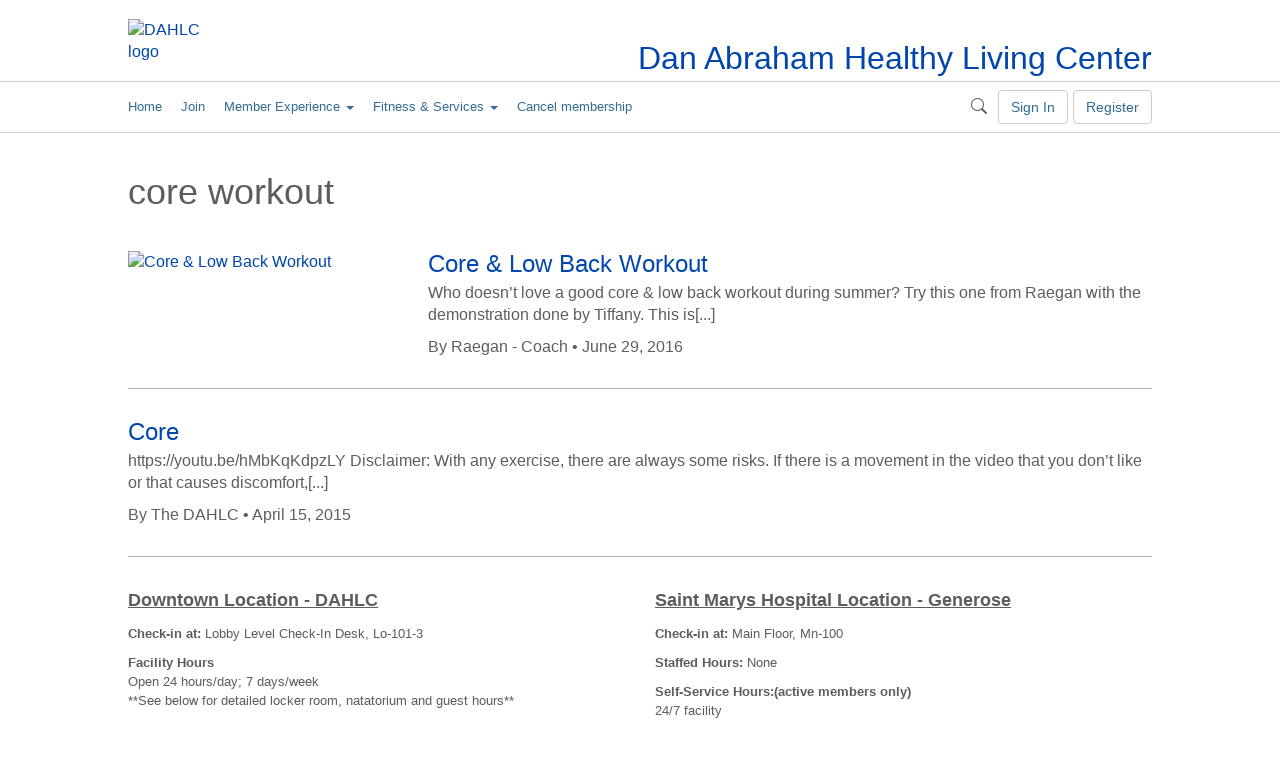

--- FILE ---
content_type: text/html; charset=UTF-8
request_url: https://dahlc.mayoclinic.org/tag/core-workout/
body_size: 11186
content:
<!DOCTYPE html>
    <html lang="en-US">
    <!-- This is the velocity theme -->
    <head>
        <!-- Meta -->
        <meta charset="UTF-8">
        <meta name="viewport" content="width=device-width, initial-scale=1">
        <link rel="profile" href="http://gmpg.org/xfn/11">
        <meta http-equiv="X-UA-Compatible" content="IE-10" />
        <title>core workout | DAHLC</title>

        <!-- add wordpress hook -->
                <script type="text/javascript">
            chAnalyticsSendPageView = function(url) {return true;}
            chAnalyticsSendEvent = function(eventAction, data) {return true;}
            var chHistory = {elements: {}, data: {}};
            var chSiteUrl = "https://dahlc.mayoclinic.org/";
            var chCurrentPageUrl = "https://dahlc.mayoclinic.org/tag/core-workout/";
            var chIsSubdirectorySite = false;
            var chSiteRoot = "/";
        </script>
        <meta name='robots' content='max-image-preview:large' />
<link rel='dns-prefetch' href='//cdn.prod-carehubs.net' />
<link rel="alternate" type="application/rss+xml" title="DAHLC &raquo; core workout Tag Feed" href="https://dahlc.mayoclinic.org/tag/core-workout/feed/" />
<style id='wp-img-auto-sizes-contain-inline-css' type='text/css'>
img:is([sizes=auto i],[sizes^="auto," i]){contain-intrinsic-size:3000px 1500px}
/*# sourceURL=wp-img-auto-sizes-contain-inline-css */
</style>
<link rel='stylesheet' id='carehubs-app-mayo-general-css' href='https://dahlc.mayoclinic.org/wp-content/plugins/carehubs-app-custom-mayogeneral/Public/css/app-mayogeneral.css?ver=1.0.11' type='text/css' media='all' />
<link rel='stylesheet' id='carehubs-app-integrations-css' href='https://dahlc.mayoclinic.org/wp-content/plugins/carehubs-app-integrations/Public/css/app-integrations.css?ver=4.2.167' type='text/css' media='all' />
<link rel='stylesheet' id='carehubs-core-css' href='https://dahlc.mayoclinic.org/wp-content/plugins/carehubs-core/Public/css/app-core.css?ver=4.2.167' type='text/css' media='all' />
<link rel='stylesheet' id='wp-block-library-css' href='https://dahlc.mayoclinic.org/wp-includes/css/dist/block-library/style.min.css?ver=6.9' type='text/css' media='all' />
<style id='wp-block-library-theme-inline-css' type='text/css'>
.wp-block-audio :where(figcaption){color:#555;font-size:13px;text-align:center}.is-dark-theme .wp-block-audio :where(figcaption){color:#ffffffa6}.wp-block-audio{margin:0 0 1em}.wp-block-code{border:1px solid #ccc;border-radius:4px;font-family:Menlo,Consolas,monaco,monospace;padding:.8em 1em}.wp-block-embed :where(figcaption){color:#555;font-size:13px;text-align:center}.is-dark-theme .wp-block-embed :where(figcaption){color:#ffffffa6}.wp-block-embed{margin:0 0 1em}.blocks-gallery-caption{color:#555;font-size:13px;text-align:center}.is-dark-theme .blocks-gallery-caption{color:#ffffffa6}:root :where(.wp-block-image figcaption){color:#555;font-size:13px;text-align:center}.is-dark-theme :root :where(.wp-block-image figcaption){color:#ffffffa6}.wp-block-image{margin:0 0 1em}.wp-block-pullquote{border-bottom:4px solid;border-top:4px solid;color:currentColor;margin-bottom:1.75em}.wp-block-pullquote :where(cite),.wp-block-pullquote :where(footer),.wp-block-pullquote__citation{color:currentColor;font-size:.8125em;font-style:normal;text-transform:uppercase}.wp-block-quote{border-left:.25em solid;margin:0 0 1.75em;padding-left:1em}.wp-block-quote cite,.wp-block-quote footer{color:currentColor;font-size:.8125em;font-style:normal;position:relative}.wp-block-quote:where(.has-text-align-right){border-left:none;border-right:.25em solid;padding-left:0;padding-right:1em}.wp-block-quote:where(.has-text-align-center){border:none;padding-left:0}.wp-block-quote.is-large,.wp-block-quote.is-style-large,.wp-block-quote:where(.is-style-plain){border:none}.wp-block-search .wp-block-search__label{font-weight:700}.wp-block-search__button{border:1px solid #ccc;padding:.375em .625em}:where(.wp-block-group.has-background){padding:1.25em 2.375em}.wp-block-separator.has-css-opacity{opacity:.4}.wp-block-separator{border:none;border-bottom:2px solid;margin-left:auto;margin-right:auto}.wp-block-separator.has-alpha-channel-opacity{opacity:1}.wp-block-separator:not(.is-style-wide):not(.is-style-dots){width:100px}.wp-block-separator.has-background:not(.is-style-dots){border-bottom:none;height:1px}.wp-block-separator.has-background:not(.is-style-wide):not(.is-style-dots){height:2px}.wp-block-table{margin:0 0 1em}.wp-block-table td,.wp-block-table th{word-break:normal}.wp-block-table :where(figcaption){color:#555;font-size:13px;text-align:center}.is-dark-theme .wp-block-table :where(figcaption){color:#ffffffa6}.wp-block-video :where(figcaption){color:#555;font-size:13px;text-align:center}.is-dark-theme .wp-block-video :where(figcaption){color:#ffffffa6}.wp-block-video{margin:0 0 1em}:root :where(.wp-block-template-part.has-background){margin-bottom:0;margin-top:0;padding:1.25em 2.375em}
/*# sourceURL=/wp-includes/css/dist/block-library/theme.min.css */
</style>
<style id='classic-theme-styles-inline-css' type='text/css'>
/*! This file is auto-generated */
.wp-block-button__link{color:#fff;background-color:#32373c;border-radius:9999px;box-shadow:none;text-decoration:none;padding:calc(.667em + 2px) calc(1.333em + 2px);font-size:1.125em}.wp-block-file__button{background:#32373c;color:#fff;text-decoration:none}
/*# sourceURL=/wp-includes/css/classic-themes.min.css */
</style>
<link rel='stylesheet' id='carehubs_block_information_link_container-css' href='https://dahlc.mayoclinic.org/wp-content/plugins/carehubs-core/Core/Blocks/InformationLinkContainer/InformationLinkContainerBlock.css?ver=4.2.167' type='text/css' media='all' />
<link rel='stylesheet' id='carehubs_block_resource_group-css' href='https://dahlc.mayoclinic.org/wp-content/plugins/carehubs-core/Core/Blocks/ResourceGroup/ResourceGroupBlock.css?ver=4.2.167' type='text/css' media='all' />
<link rel='stylesheet' id='carehubs_block_youtube_overlay_playlist-css' href='https://dahlc.mayoclinic.org/wp-content/plugins/carehubs-core/Core/Blocks/YoutubeOverlayPlaylist/YoutubeOverlayPlaylistBlock.css?ver=4.2.167' type='text/css' media='all' />
<link rel='stylesheet' id='block-style-image-caption-alignment-css' href='https://dahlc.mayoclinic.org/wp-content/plugins/carehubs-core/Public/css/app-core-block-style-image-caption-alignment.css?ver=4.2.167' type='text/css' media='all' />
<style id='global-styles-inline-css' type='text/css'>
:root{--wp--preset--aspect-ratio--square: 1;--wp--preset--aspect-ratio--4-3: 4/3;--wp--preset--aspect-ratio--3-4: 3/4;--wp--preset--aspect-ratio--3-2: 3/2;--wp--preset--aspect-ratio--2-3: 2/3;--wp--preset--aspect-ratio--16-9: 16/9;--wp--preset--aspect-ratio--9-16: 9/16;--wp--preset--color--black: #000000;--wp--preset--color--cyan-bluish-gray: #abb8c3;--wp--preset--color--white: #ffffff;--wp--preset--color--pale-pink: #f78da7;--wp--preset--color--vivid-red: #cf2e2e;--wp--preset--color--luminous-vivid-orange: #ff6900;--wp--preset--color--luminous-vivid-amber: #fcb900;--wp--preset--color--light-green-cyan: #7bdcb5;--wp--preset--color--vivid-green-cyan: #00d084;--wp--preset--color--pale-cyan-blue: #8ed1fc;--wp--preset--color--vivid-cyan-blue: #0693e3;--wp--preset--color--vivid-purple: #9b51e0;--wp--preset--color--mc-blue: #0057b8;--wp--preset--color--mc-bright-blue: #009cde;--wp--preset--color--mc-bright-blue-alternate: #008BCC;--wp--preset--color--mc-body-text: #080808;--wp--preset--gradient--vivid-cyan-blue-to-vivid-purple: linear-gradient(135deg,rgb(6,147,227) 0%,rgb(155,81,224) 100%);--wp--preset--gradient--light-green-cyan-to-vivid-green-cyan: linear-gradient(135deg,rgb(122,220,180) 0%,rgb(0,208,130) 100%);--wp--preset--gradient--luminous-vivid-amber-to-luminous-vivid-orange: linear-gradient(135deg,rgb(252,185,0) 0%,rgb(255,105,0) 100%);--wp--preset--gradient--luminous-vivid-orange-to-vivid-red: linear-gradient(135deg,rgb(255,105,0) 0%,rgb(207,46,46) 100%);--wp--preset--gradient--very-light-gray-to-cyan-bluish-gray: linear-gradient(135deg,rgb(238,238,238) 0%,rgb(169,184,195) 100%);--wp--preset--gradient--cool-to-warm-spectrum: linear-gradient(135deg,rgb(74,234,220) 0%,rgb(151,120,209) 20%,rgb(207,42,186) 40%,rgb(238,44,130) 60%,rgb(251,105,98) 80%,rgb(254,248,76) 100%);--wp--preset--gradient--blush-light-purple: linear-gradient(135deg,rgb(255,206,236) 0%,rgb(152,150,240) 100%);--wp--preset--gradient--blush-bordeaux: linear-gradient(135deg,rgb(254,205,165) 0%,rgb(254,45,45) 50%,rgb(107,0,62) 100%);--wp--preset--gradient--luminous-dusk: linear-gradient(135deg,rgb(255,203,112) 0%,rgb(199,81,192) 50%,rgb(65,88,208) 100%);--wp--preset--gradient--pale-ocean: linear-gradient(135deg,rgb(255,245,203) 0%,rgb(182,227,212) 50%,rgb(51,167,181) 100%);--wp--preset--gradient--electric-grass: linear-gradient(135deg,rgb(202,248,128) 0%,rgb(113,206,126) 100%);--wp--preset--gradient--midnight: linear-gradient(135deg,rgb(2,3,129) 0%,rgb(40,116,252) 100%);--wp--preset--gradient--mc-black-overlay-gradient: linear-gradient(180deg, rgba(0,0,0,0) 27.4%, rgba(0,0,0,.56) 58.85%, rgba(0,0,0,.8) 100%);--wp--preset--font-size--small: 13px;--wp--preset--font-size--medium: 20px;--wp--preset--font-size--large: 36px;--wp--preset--font-size--x-large: 42px;--wp--preset--spacing--20: 0.44rem;--wp--preset--spacing--30: 0.67rem;--wp--preset--spacing--40: 1rem;--wp--preset--spacing--50: 1.5rem;--wp--preset--spacing--60: 2.25rem;--wp--preset--spacing--70: 3.38rem;--wp--preset--spacing--80: 5.06rem;--wp--preset--shadow--natural: 6px 6px 9px rgba(0, 0, 0, 0.2);--wp--preset--shadow--deep: 12px 12px 50px rgba(0, 0, 0, 0.4);--wp--preset--shadow--sharp: 6px 6px 0px rgba(0, 0, 0, 0.2);--wp--preset--shadow--outlined: 6px 6px 0px -3px rgb(255, 255, 255), 6px 6px rgb(0, 0, 0);--wp--preset--shadow--crisp: 6px 6px 0px rgb(0, 0, 0);}:root :where(.is-layout-flow) > :first-child{margin-block-start: 0;}:root :where(.is-layout-flow) > :last-child{margin-block-end: 0;}:root :where(.is-layout-flow) > *{margin-block-start: 24px;margin-block-end: 0;}:root :where(.is-layout-constrained) > :first-child{margin-block-start: 0;}:root :where(.is-layout-constrained) > :last-child{margin-block-end: 0;}:root :where(.is-layout-constrained) > *{margin-block-start: 24px;margin-block-end: 0;}:root :where(.is-layout-flex){gap: 24px;}:root :where(.is-layout-grid){gap: 24px;}body .is-layout-flex{display: flex;}.is-layout-flex{flex-wrap: wrap;align-items: center;}.is-layout-flex > :is(*, div){margin: 0;}body .is-layout-grid{display: grid;}.is-layout-grid > :is(*, div){margin: 0;}.has-black-color{color: var(--wp--preset--color--black) !important;}.has-cyan-bluish-gray-color{color: var(--wp--preset--color--cyan-bluish-gray) !important;}.has-white-color{color: var(--wp--preset--color--white) !important;}.has-pale-pink-color{color: var(--wp--preset--color--pale-pink) !important;}.has-vivid-red-color{color: var(--wp--preset--color--vivid-red) !important;}.has-luminous-vivid-orange-color{color: var(--wp--preset--color--luminous-vivid-orange) !important;}.has-luminous-vivid-amber-color{color: var(--wp--preset--color--luminous-vivid-amber) !important;}.has-light-green-cyan-color{color: var(--wp--preset--color--light-green-cyan) !important;}.has-vivid-green-cyan-color{color: var(--wp--preset--color--vivid-green-cyan) !important;}.has-pale-cyan-blue-color{color: var(--wp--preset--color--pale-cyan-blue) !important;}.has-vivid-cyan-blue-color{color: var(--wp--preset--color--vivid-cyan-blue) !important;}.has-vivid-purple-color{color: var(--wp--preset--color--vivid-purple) !important;}.has-mc-blue-color{color: var(--wp--preset--color--mc-blue) !important;}.has-mc-bright-blue-color{color: var(--wp--preset--color--mc-bright-blue) !important;}.has-mc-bright-blue-alternate-color{color: var(--wp--preset--color--mc-bright-blue-alternate) !important;}.has-mc-body-text-color{color: var(--wp--preset--color--mc-body-text) !important;}.has-black-background-color{background-color: var(--wp--preset--color--black) !important;}.has-cyan-bluish-gray-background-color{background-color: var(--wp--preset--color--cyan-bluish-gray) !important;}.has-white-background-color{background-color: var(--wp--preset--color--white) !important;}.has-pale-pink-background-color{background-color: var(--wp--preset--color--pale-pink) !important;}.has-vivid-red-background-color{background-color: var(--wp--preset--color--vivid-red) !important;}.has-luminous-vivid-orange-background-color{background-color: var(--wp--preset--color--luminous-vivid-orange) !important;}.has-luminous-vivid-amber-background-color{background-color: var(--wp--preset--color--luminous-vivid-amber) !important;}.has-light-green-cyan-background-color{background-color: var(--wp--preset--color--light-green-cyan) !important;}.has-vivid-green-cyan-background-color{background-color: var(--wp--preset--color--vivid-green-cyan) !important;}.has-pale-cyan-blue-background-color{background-color: var(--wp--preset--color--pale-cyan-blue) !important;}.has-vivid-cyan-blue-background-color{background-color: var(--wp--preset--color--vivid-cyan-blue) !important;}.has-vivid-purple-background-color{background-color: var(--wp--preset--color--vivid-purple) !important;}.has-mc-blue-background-color{background-color: var(--wp--preset--color--mc-blue) !important;}.has-mc-bright-blue-background-color{background-color: var(--wp--preset--color--mc-bright-blue) !important;}.has-mc-bright-blue-alternate-background-color{background-color: var(--wp--preset--color--mc-bright-blue-alternate) !important;}.has-mc-body-text-background-color{background-color: var(--wp--preset--color--mc-body-text) !important;}.has-black-border-color{border-color: var(--wp--preset--color--black) !important;}.has-cyan-bluish-gray-border-color{border-color: var(--wp--preset--color--cyan-bluish-gray) !important;}.has-white-border-color{border-color: var(--wp--preset--color--white) !important;}.has-pale-pink-border-color{border-color: var(--wp--preset--color--pale-pink) !important;}.has-vivid-red-border-color{border-color: var(--wp--preset--color--vivid-red) !important;}.has-luminous-vivid-orange-border-color{border-color: var(--wp--preset--color--luminous-vivid-orange) !important;}.has-luminous-vivid-amber-border-color{border-color: var(--wp--preset--color--luminous-vivid-amber) !important;}.has-light-green-cyan-border-color{border-color: var(--wp--preset--color--light-green-cyan) !important;}.has-vivid-green-cyan-border-color{border-color: var(--wp--preset--color--vivid-green-cyan) !important;}.has-pale-cyan-blue-border-color{border-color: var(--wp--preset--color--pale-cyan-blue) !important;}.has-vivid-cyan-blue-border-color{border-color: var(--wp--preset--color--vivid-cyan-blue) !important;}.has-vivid-purple-border-color{border-color: var(--wp--preset--color--vivid-purple) !important;}.has-mc-blue-border-color{border-color: var(--wp--preset--color--mc-blue) !important;}.has-mc-bright-blue-border-color{border-color: var(--wp--preset--color--mc-bright-blue) !important;}.has-mc-bright-blue-alternate-border-color{border-color: var(--wp--preset--color--mc-bright-blue-alternate) !important;}.has-mc-body-text-border-color{border-color: var(--wp--preset--color--mc-body-text) !important;}.has-vivid-cyan-blue-to-vivid-purple-gradient-background{background: var(--wp--preset--gradient--vivid-cyan-blue-to-vivid-purple) !important;}.has-light-green-cyan-to-vivid-green-cyan-gradient-background{background: var(--wp--preset--gradient--light-green-cyan-to-vivid-green-cyan) !important;}.has-luminous-vivid-amber-to-luminous-vivid-orange-gradient-background{background: var(--wp--preset--gradient--luminous-vivid-amber-to-luminous-vivid-orange) !important;}.has-luminous-vivid-orange-to-vivid-red-gradient-background{background: var(--wp--preset--gradient--luminous-vivid-orange-to-vivid-red) !important;}.has-very-light-gray-to-cyan-bluish-gray-gradient-background{background: var(--wp--preset--gradient--very-light-gray-to-cyan-bluish-gray) !important;}.has-cool-to-warm-spectrum-gradient-background{background: var(--wp--preset--gradient--cool-to-warm-spectrum) !important;}.has-blush-light-purple-gradient-background{background: var(--wp--preset--gradient--blush-light-purple) !important;}.has-blush-bordeaux-gradient-background{background: var(--wp--preset--gradient--blush-bordeaux) !important;}.has-luminous-dusk-gradient-background{background: var(--wp--preset--gradient--luminous-dusk) !important;}.has-pale-ocean-gradient-background{background: var(--wp--preset--gradient--pale-ocean) !important;}.has-electric-grass-gradient-background{background: var(--wp--preset--gradient--electric-grass) !important;}.has-midnight-gradient-background{background: var(--wp--preset--gradient--midnight) !important;}.has-mc-black-overlay-gradient-gradient-background{background: var(--wp--preset--gradient--mc-black-overlay-gradient) !important;}.has-small-font-size{font-size: var(--wp--preset--font-size--small) !important;}.has-medium-font-size{font-size: var(--wp--preset--font-size--medium) !important;}.has-large-font-size{font-size: var(--wp--preset--font-size--large) !important;}.has-x-large-font-size{font-size: var(--wp--preset--font-size--x-large) !important;}
:root :where(.wp-block-pullquote){font-size: 1.5em;line-height: 1.6;}
/*# sourceURL=global-styles-inline-css */
</style>
<link rel='stylesheet' id='velocity-theme-bootstrap-css-css' href='https://dahlc.mayoclinic.org/wp-content/themes/velocity/Public/css/bootstrap.min.css?ver=1.0.73' type='text/css' media='all' />
<link rel='stylesheet' id='velocity-theme-css-css' href='https://dahlc.mayoclinic.org/wp-content/themes/velocity/style.css?ver=1.0.73' type='text/css' media='all' />
<script type="text/javascript" src="https://dahlc.mayoclinic.org/wp-includes/js/jquery/jquery.min.js?ver=3.7.1" id="jquery-core-js"></script>
<meta name="description" content="core workout archive." /> <meta property="og:site_name" content="https://dahlc.mayoclinic.org/" />
<meta property="og:type" content="website" />
<meta property="og:title" content="core workout &raquo; DAHLC" />
<meta property="og:description" content="core workout archive." />    <meta property="og:image" content="https://cdn.prod-carehubs.net/n1/748e8fe697af5de8/uploads/2023/11/mayo_black_64.png" /><meta property="og:url" content="https://dahlc.mayoclinic.org/tag/core-workout/" /><meta property="twitter:card" content="summary_large_image" />
<meta property="twitter:domain" content="https://dahlc.mayoclinic.org/" />
<meta property="twitter:title" content="core workout &raquo; DAHLC" />
<meta property="twitter:description" content="core workout archive." />  <meta property="twitter:image" content="https://cdn.prod-carehubs.net/n1/748e8fe697af5de8/uploads/2023/11/mayo_black_64.png" /><meta property="twitter:url" content="https://dahlc.mayoclinic.org/tag/core-workout/" />
            <script>
                var _dl = {"content_breadcrumb_num2":"core workout","content_breadcrumb_num3":null,"content_breadcrumb_num4":null,"version":"1.0.3"};
                var _trackAnalytics = function(){};
            </script>
            <script type="text/javascript" src="https://nexus.ensighten.com/mayo_clinic/dahlcprod/Bootstrap.js" async></script>        <script>
        document.addEventListener("DOMContentLoaded", function(event) {
            jQuery('body').on('chAfterAjax', function (event, target) {
                // Load the analytics via ajax and append it the body.
                jQuery.ajax({
                  url: "https://dahlc.mayoclinic.org/api-analytics/get-events/",
                  method: 'POST',
                  headers: { 'X-CAREHUBS-VIA-AJAX': 'true', 'X-CAREHUBS-FASTLOAD': jq('meta[name=mvc-fastload]').attr('data-request-id') },
                })
                .done(function( data ) {
                    jQuery("body").append(data);
                });
            });
        });
        </script>
              <link rel="apple-touch-icon" href="https://dahlc.mayoclinic.org/wp-content/plugins/carehubs-core/Public/images/carehubs-iOS.png"/>
      <link rel="icon" href="https://dahlc.mayoclinic.org/wp-content/plugins/carehubs-core/Public/images/carehubs-iOS.png" type="image/x-icon" />
      <link rel="shortcut icon" href="https://dahlc.mayoclinic.org/wp-content/plugins/carehubs-core/Public/images/carehubs-iOS.png" type="image/x-icon" /><meta name="robots" content="noindex" /><script>jq = jQuery;</script><style>:root{}</style><link rel="preload" href="https://dahlc.mayoclinic.org/wp-content/plugins/carehubs-core/Public/css/app-core-deferred.css?ver=4.2.167" as="style" onload="this.onload=null;this.rel='stylesheet'" id="app-core-deferred-css">
      <noscript><link rel="stylesheet" id="app-core-deferred-css" href="https://dahlc.mayoclinic.org/wp-content/plugins/carehubs-core/Public/css/app-core-deferred.css?ver=4.2.167"></noscript><link rel="preload" href="https://dahlc.mayoclinic.org/wp-content/plugins/carehubs-core/Public/third-party-files/bootstrap-icons/bootstrap-icons.min.css?ver=4.2.167" as="style" onload="this.onload=null;this.rel='stylesheet'" id="app-core-bootstrap-icons-css">
      <noscript><link rel="stylesheet" id="app-core-bootstrap-icons-css" href="https://dahlc.mayoclinic.org/wp-content/plugins/carehubs-core/Public/third-party-files/bootstrap-icons/bootstrap-icons.min.css?ver=4.2.167"></noscript><link rel="preload" href="/wp-content/themes/velocity/Public/css/velocity-deferred.css?ver=1.0.73" as="style" onload="this.onload=null;this.rel='stylesheet'" id="velocity-deferred-css">
      <noscript><link rel="stylesheet" id="velocity-deferred-css" href="/wp-content/themes/velocity/Public/css/velocity-deferred.css?ver=1.0.73"></noscript>      <script>
        // Adjustments for preloading on ie. "window.document.documentMode" only fires on IE.
        window.addEventListener('load', function() {
            if (window.document.documentMode) {
              // Dynamically load the things that relied on preload.
              var links = document.getElementsByTagName('link');
              for (var i = 0; i < links.length; i++) {
                  var link = links[i];
                  // qualify links to those with rel=preload and as=style attrs
                  if (link.rel === 'preload' && link.getAttribute('as') === 'style') {
                      // prevent re-running on link
                      link.setAttribute('rel', 'stylesheet');
                      // Set the onload to null to prevent the load from happening again if a 3rd-party library includes a polyfill or fires another load event.
                      link.setAttribute('onload', '');
                  }
              }
            }
        });
      </script>


        <link rel="preconnect" href="https://fonts.googleapis.com">
<link rel="preconnect" href="https://fonts.gstatic.com" crossorigin>
<link href="https://fonts.googleapis.com/css2?family=Roboto:ital,wght@0,100;0,300;0,400;0,500;0,700;0,900;1,100;1,300;1,400;1,500;1,700;1,900&display=swap" rel="stylesheet"><style>
        body{color: #5b5e5d; font-family: Arial !important; font-size: 12pt !important;}
.ch-container, .ch-resolution {max-width:1054px;}
div.ch-main, div.ch-sidebar {
  margin-top: 20px;
}
.header-content {padding-top:9px;font-family: 'Roboto', sans-serif;}
.header-default .site-logo-img {
  height: auto;
  max-width: 75px;
}

.wp-block-button__link:active, .wp-block-button__link:focus, .wp-block-button__link:hover, .wp-block-button__link:visited {color:inherit;}

@media (min-width:1001px) {
	.navbar-default {background:rgba(255,255,255,0.9);border-color:#cdcdcd;}
	.navbar ul li a {
	    color: #356C94 !important;
	}
	.navbar ul li {font-size: 13px;}
	.nav:not(.smartnav-icons):not(.smartnav-buttons) > li > a {padding: 15px 19px 15px 0px !important}
	.navbar-default .navbar-nav > .active > a, .navbar-default .navbar-nav > .active > a:focus, .navbar-default .navbar-nav > .active > a:hover {background:none !important;}

	.navbar-default .navbar-nav > .open > a, .navbar-default .navbar-nav > .open > a:focus, .navbar-default .navbar-nav > .open > a:hover {background:none !important;}

	#hubnav-search {float:right;}
	#hubnav-search button {background:none !important;border:none !important;height:50px;}
	.navbar #searchform input {width: 250px;border: 1px solid #000 !important;float:right;margin-top: 8px;margin-right: 16px;}
	.smartnav-icons {margin-left:8px;}
}
@media (max-width: 1000px) {
	#hubnav-search, .navbar #searchform {display:none;}
}

#footer {margin-top:20px;}
aside.widget h3 {
  font-size: 18px;
  line-height: 27px;
  margin-top: 0px;
}
div.footer-fluid aside.widget {
  float: left;
  margin-right: 20px;
}
aside.widget {
  margin-bottom: 20px;
}


/* class embed */
.GXPTitle h6 {font-size: 16px;}

.has-white-color a {color: #fff;}
.has-white-color a:hover {color: #fff;}
        </style>
        <script>
        
        </script>
        <style>body {
                font-family: "Helvetica Neue",Helvetica,Arial,sans-serif;
            }a {color: var(--ch-link-color);}h1,h2,h3,h4,h5,h6,.h1,.h2,.h3,.h4,.h5,.h6 {
                font-family: "Helvetica Neue",Helvetica,Arial,sans-serif;
            }body, p {
                color: var(--ch-text-color);
            }:root {--ch-link-color: #0046AD;--ch-text-color: #5B5E5D;}</style>    
<script>(window.BOOMR_mq=window.BOOMR_mq||[]).push(["addVar",{"rua.upush":"false","rua.cpush":"false","rua.upre":"false","rua.cpre":"false","rua.uprl":"false","rua.cprl":"false","rua.cprf":"false","rua.trans":"","rua.cook":"false","rua.ims":"false","rua.ufprl":"false","rua.cfprl":"false","rua.isuxp":"false","rua.texp":"norulematch","rua.ceh":"false","rua.ueh":"false","rua.ieh.st":"0"}]);</script>
                              <script>!function(e){var n="https://s.go-mpulse.net/boomerang/";if("False"=="True")e.BOOMR_config=e.BOOMR_config||{},e.BOOMR_config.PageParams=e.BOOMR_config.PageParams||{},e.BOOMR_config.PageParams.pci=!0,n="https://s2.go-mpulse.net/boomerang/";if(window.BOOMR_API_key="NJZT6-H67D6-8KWPT-88NKA-6UV3Y",function(){function e(){if(!o){var e=document.createElement("script");e.id="boomr-scr-as",e.src=window.BOOMR.url,e.async=!0,i.parentNode.appendChild(e),o=!0}}function t(e){o=!0;var n,t,a,r,d=document,O=window;if(window.BOOMR.snippetMethod=e?"if":"i",t=function(e,n){var t=d.createElement("script");t.id=n||"boomr-if-as",t.src=window.BOOMR.url,BOOMR_lstart=(new Date).getTime(),e=e||d.body,e.appendChild(t)},!window.addEventListener&&window.attachEvent&&navigator.userAgent.match(/MSIE [67]\./))return window.BOOMR.snippetMethod="s",void t(i.parentNode,"boomr-async");a=document.createElement("IFRAME"),a.src="about:blank",a.title="",a.role="presentation",a.loading="eager",r=(a.frameElement||a).style,r.width=0,r.height=0,r.border=0,r.display="none",i.parentNode.appendChild(a);try{O=a.contentWindow,d=O.document.open()}catch(_){n=document.domain,a.src="javascript:var d=document.open();d.domain='"+n+"';void(0);",O=a.contentWindow,d=O.document.open()}if(n)d._boomrl=function(){this.domain=n,t()},d.write("<bo"+"dy onload='document._boomrl();'>");else if(O._boomrl=function(){t()},O.addEventListener)O.addEventListener("load",O._boomrl,!1);else if(O.attachEvent)O.attachEvent("onload",O._boomrl);d.close()}function a(e){window.BOOMR_onload=e&&e.timeStamp||(new Date).getTime()}if(!window.BOOMR||!window.BOOMR.version&&!window.BOOMR.snippetExecuted){window.BOOMR=window.BOOMR||{},window.BOOMR.snippetStart=(new Date).getTime(),window.BOOMR.snippetExecuted=!0,window.BOOMR.snippetVersion=12,window.BOOMR.url=n+"NJZT6-H67D6-8KWPT-88NKA-6UV3Y";var i=document.currentScript||document.getElementsByTagName("script")[0],o=!1,r=document.createElement("link");if(r.relList&&"function"==typeof r.relList.supports&&r.relList.supports("preload")&&"as"in r)window.BOOMR.snippetMethod="p",r.href=window.BOOMR.url,r.rel="preload",r.as="script",r.addEventListener("load",e),r.addEventListener("error",function(){t(!0)}),setTimeout(function(){if(!o)t(!0)},3e3),BOOMR_lstart=(new Date).getTime(),i.parentNode.appendChild(r);else t(!1);if(window.addEventListener)window.addEventListener("load",a,!1);else if(window.attachEvent)window.attachEvent("onload",a)}}(),"".length>0)if(e&&"performance"in e&&e.performance&&"function"==typeof e.performance.setResourceTimingBufferSize)e.performance.setResourceTimingBufferSize();!function(){if(BOOMR=e.BOOMR||{},BOOMR.plugins=BOOMR.plugins||{},!BOOMR.plugins.AK){var n=""=="true"?1:0,t="",a="aokr2yaxbzpde2l6uhnq-f-4556fcade-clientnsv4-s.akamaihd.net",i="false"=="true"?2:1,o={"ak.v":"39","ak.cp":"1439332","ak.ai":parseInt("887190",10),"ak.ol":"0","ak.cr":9,"ak.ipv":4,"ak.proto":"h2","ak.rid":"279b3672","ak.r":51663,"ak.a2":n,"ak.m":"a","ak.n":"essl","ak.bpcip":"3.149.29.0","ak.cport":37536,"ak.gh":"23.57.66.171","ak.quicv":"","ak.tlsv":"tls1.3","ak.0rtt":"","ak.0rtt.ed":"","ak.csrc":"-","ak.acc":"","ak.t":"1769906651","ak.ak":"hOBiQwZUYzCg5VSAfCLimQ==PJS+WkexaXbszRpRAiz4yXmY19jpMQIqWor4vsUCP7S7kHZiZWHIHWssB4wDzYASWFs7bPTeCtXYd3DsmheqBHI9lzDX/zQMr0COmIab2Fvv6yHy2L8c5gbUvPfuPa8aM33QibcHaXn3mn/am09bkLn/DTib1YVGGxvL9VkM0bCFnPn2Jy0Xhm38UzY6HS1bu5egsMfYdNHwu/TGhbHg8vziXeenG4ZziXbc/liszhvrZaopg6W+0pHysDdjPkX6lhZpj3X4KDcuQMEOzW9lhYbwj7zkhu9ul2mkRorZfnmhkfN8zpR8Y6U1sOrq6yXIVoBPf6LdBSAYfrzKoxmSZ0lJOW3vvDupfAcI5PeyVF48HlWcYDLCdJCvF5Z4yRc91xmjkm/ONJXCQu9y45M2IAFIGn7qYLEbbKqzBE7nE0c=","ak.pv":"11","ak.dpoabenc":"","ak.tf":i};if(""!==t)o["ak.ruds"]=t;var r={i:!1,av:function(n){var t="http.initiator";if(n&&(!n[t]||"spa_hard"===n[t]))o["ak.feo"]=void 0!==e.aFeoApplied?1:0,BOOMR.addVar(o)},rv:function(){var e=["ak.bpcip","ak.cport","ak.cr","ak.csrc","ak.gh","ak.ipv","ak.m","ak.n","ak.ol","ak.proto","ak.quicv","ak.tlsv","ak.0rtt","ak.0rtt.ed","ak.r","ak.acc","ak.t","ak.tf"];BOOMR.removeVar(e)}};BOOMR.plugins.AK={akVars:o,akDNSPreFetchDomain:a,init:function(){if(!r.i){var e=BOOMR.subscribe;e("before_beacon",r.av,null,null),e("onbeacon",r.rv,null,null),r.i=!0}return this},is_complete:function(){return!0}}}}()}(window);</script></head>

    <body class="archive tag tag-core-workout tag-192356 wp-embed-responsive wp-theme-velocity"> <!-- <button data-location="#navigation" class="ch-aria-skip-link" tabindex="0">Skip to Navigation</button> -->
<button data-location="#main" class="ch-aria-skip-link" tabindex="0">Skip to Content</button>
<header id="header">
    <div class="header-default">
    <div class="header-content">
        <div class="container ch-container">
                <div class="site-logo">
        <a href="https://dahlc.mayoclinic.org/" target="_self">
            <img class="img-responsive site-logo-img" src="https://cdn.prod-carehubs.net/n1/748e8fe697af5de8/uploads/2023/11/mayo_black_64.png" alt="DAHLC logo">
        </a>
    </div> 
            <div class="site-title">
                <a href="/">Dan Abraham Healthy Living Center</a>
            </div>
        </div>
    </div>
</div>
<div class="navigation-default">
    <nav class="navbar navbar-default ch-sticky-nav navbar-static-top" id="navigation">
        <div class="container ch-container">
            <!-- Brand and toggle get grouped for better mobile display -->
            <div class="navbar-header">
                <form id="mobile-nav-search-form" method="get" action="https://dahlc.mayoclinic.org/index.php">
                    <div class="input-group" style="height: 100%;">
                        <label for="s" class="ch-visually-hidden">Search</label>
                        <input type="text" name="search" id="s" placeholder="Search"><br>
                        <div class="input-group-btn">
                            <button class="btn btn-default" type="submit"><i class="bi bi-search"></i></button>
                        </div>
                    </div>
                </form>
                <button type="button" class="navbar-toggle collapsed" data-toggle="collapse" data-target="#nav-default-navbar-collapse" aria-expanded="false">
                    <span class="sr-only">Toggle navigation</span>
                    <span class="icon-bar"></span>
                    <span class="icon-bar"></span>
                    <span class="icon-bar"></span>
                </button>
            </div>

            <!-- Collect the nav links, forms, and other content for toggling -->
            <div class="collapse navbar-collapse" id="nav-default-navbar-collapse">
                <ul class="nav navbar-nav"><li id="menu-item-633" class="menu-item menu-item-type-custom menu-item-object-custom menu-item-home menu-item-633"><a title="Home" href="https://dahlc.mayoclinic.org/">Home</a></li>
<li id="menu-item-529" class="menu-item menu-item-type-custom menu-item-object-custom menu-item-529"><a title="Join" href="https://dahlc.mayoclinic.org/membership-2/">Join</a></li>
<li id="menu-item-1772" class="menu-item menu-item-type-custom menu-item-object-custom menu-item-has-children menu-item-1772 dropdown ch-parent-dropdown-link-li"><a title="Member Experience" href="#/" data-toggle="dropdown" class="dropdown-toggle" role="button" aria-haspopup="true" aria-expanded="false" tabindex="0">Member Experience <span class="caret"></span></a>
<ul role="menu" class=" dropdown-menu">
	<li id="menu-item-10552" class="menu-item menu-item-type-custom menu-item-object-custom menu-item-10552"><a title="Our mission, our team" href="https://dahlc.mayoclinic.org/hubcap/dan-abraham/">Our mission, our team</a></li>
	<li id="menu-item-607" class="menu-item menu-item-type-custom menu-item-object-custom menu-item-607"><a title="Membership details" href="https://dahlc.mayoclinic.org/hubcap/facility-locations/">Membership details</a></li>
	<li id="menu-item-660780" class="menu-item menu-item-type-custom menu-item-object-custom menu-item-660780"><a title="Facility Tour" href="https://dahlc.mayoclinic.org/dahlc-tour/">Facility Tour</a></li>
	<li id="menu-item-660106" class="menu-item menu-item-type-custom menu-item-object-custom menu-item-660106"><a title="Hydromassage" href="https://dahlc.mayoclinic.org/hubcap/hydromassage/">Hydromassage</a></li>
	<li id="menu-item-10592" class="menu-item menu-item-type-custom menu-item-object-custom menu-item-10592"><a title="Our member moments" href="https://dahlc.mayoclinic.org/tag/member-success/">Our member moments</a></li>
	<li id="menu-item-10559" class="menu-item menu-item-type-custom menu-item-object-custom menu-item-10559"><a title="Blog: Recharge" href="https://dahlc.mayoclinic.org/hubcap/recharge/">Blog: Recharge</a></li>
	<li id="menu-item-10589" class="menu-item menu-item-type-custom menu-item-object-custom menu-item-10589"><a title="Center Café" href="https://dahlc.mayoclinic.org/hubcap/center-cafe/">Center Café</a></li>
</ul>
</li>
<li id="menu-item-690" class="menu-item menu-item-type-custom menu-item-object-custom menu-item-has-children menu-item-690 dropdown ch-parent-dropdown-link-li"><a title="Fitness &amp; Services" href="#/" data-toggle="dropdown" class="dropdown-toggle" role="button" aria-haspopup="true" aria-expanded="false" tabindex="0">Fitness &amp; Services <span class="caret"></span></a>
<ul role="menu" class=" dropdown-menu">
	<li id="menu-item-10545" class="menu-item menu-item-type-custom menu-item-object-custom menu-item-10545"><a title="Fitness Class Schedule" href="https://dahlc.mayoclinic.org/hubcap/drop-in-class-schedule/">Fitness Class Schedule</a></li>
	<li id="menu-item-15157" class="menu-item menu-item-type-custom menu-item-object-custom menu-item-15157"><a title="Printable Fitness Class Schedule" href="https://cdn.prod-carehubs.net/n1/d4fe2aba09187cb4/uploads/2026/01/2026-T1-January-Final-.pdf">Printable Fitness Class Schedule</a></li>
	<li id="menu-item-661321" class="menu-item menu-item-type-custom menu-item-object-custom menu-item-661321"><a title="Class Descriptions" href="https://cdn.prod-carehubs.net/n1/d4fe2aba09187cb4/uploads/2026/01/Tri-1-Class-Descriptions-2026.pdf">Class Descriptions</a></li>
	<li id="menu-item-661844" class="menu-item menu-item-type-post_type menu-item-object-page menu-item-661844"><a title="Small Group Training" href="https://dahlc.mayoclinic.org/small-group-training/">Small Group Training</a></li>
	<li id="menu-item-661984" class="menu-item menu-item-type-post_type menu-item-object-page menu-item-661984"><a title="Body Composition Assessment" href="https://dahlc.mayoclinic.org/track-your-progress-with-a-body-composition-assessment/">Body Composition Assessment</a></li>
	<li id="menu-item-10561" class="menu-item menu-item-type-custom menu-item-object-custom menu-item-10561"><a title="YouTube Workouts" href="https://www.youtube.com/user/TheDAHLC/playlists">YouTube Workouts</a></li>
</ul>
</li>
<li id="menu-item-660105" class="menu-item menu-item-type-custom menu-item-object-custom menu-item-660105"><a title="Cancel membership" href="https://dahlc.mayoclinic.org/2014/02/06/how-do-i-cancel-my-membership/">Cancel membership</a></li>
</ul>

			  
                    <ul class="smartnav-buttons nav navbar-nav navbar-right">
        <li class="smartnav-login"><a href="https://dahlc.mayoclinic.org/login/?redirect_to=https%3A%2F%2Fdahlc.mayoclinic.org%2Ftag%2Fcore-workout%2F" class="btn btn-default navbar-btn" rel="nofollow">Sign In</a></li>            <li class="smartnav-register"><a href="https://dahlc.mayoclinic.org/register/?redirect_to=https%3A%2F%2Fdahlc.mayoclinic.org%2Ftag%2Fcore-workout%2F" class="btn btn-default navbar-btn" rel="nofollow">Register</a></li>    </ul>
			  <div id="hubnav-search">
				  <button title="Search"><span class="bi bi-search"></span></button>
			  </div>
						<form action="/search" id="searchform" method="get" style="display:none!important;">
						<input type="text" name="search" onfocus="if (this.value == 'Enter keywords here') {this.value = '';}" onblur="if (this.value == '') {this.value = 'Enter keywords here';}" value="Enter keywords here">
					</form>
					
            </div><!-- /.navbar-collapse -->
        </div><!-- /.container-fluid -->
    </nav>
</div></header><!-- Partial cache version delivered by HubScale --><main id="main">
                        <div class="ch-pre-content-placeholder"></div>                                                     <div class="container ch-container">
                            <div class="row"><div class="ch-main col-sm-12"><!-- Partial cache version delivered by HubScale --> <h1 class="ch-archive-title">core workout</h1> <div class="velocity-archive-list">
<div class="velocity-archive-list-item">
    <div class="media">
                    <div class="media-left pull-left">
                <a href="https://dahlc.mayoclinic.org/2016/06/29/core-low-back-workout/">
                    <img class="media-object" src="https://cdn.prod-carehubs.net/n1/d4fe2aba09187cb4/uploads/2016/06/Pinterest-Core-Low-BackWorkout.png" alt="Core &amp; Low Back Workout">
                </a>
            </div>        <div class="media-body">             <div class="list-item-title">
                <a href="https://dahlc.mayoclinic.org/2016/06/29/core-low-back-workout/"><span class="media-heading h3">Core &amp; Low Back Workout</span></a>
            </div>
            <div class="list-item-content">
                <p>Who doesn’t love a good core &amp; low back workout during summer? Try this one from Raegan with the demonstration done by Tiffany. This is[...]</p>
            </div>
            <div class="list-item-meta">
                By <span class="author">Raegan - Coach</span> • June 29, 2016            </div>
        </div>
    </div>
</div>

<div class="velocity-archive-list-item">
    <div class="media">
                <div class="media-body">             <div class="list-item-title">
                <a href="https://dahlc.mayoclinic.org/2015/04/15/core/"><span class="media-heading h3">Core</span></a>
            </div>
            <div class="list-item-content">
                <p>https://youtu.be/hMbKqKdpzLY Disclaimer: With any exercise, there are always some risks. If there is a movement in the video that you don’t like or that causes discomfort,[...]</p>
            </div>
            <div class="list-item-meta">
                By <span class="author">The DAHLC</span> • April 15, 2015            </div>
        </div>
    </div>
</div>
</div></div>
                            </div>
                        </div>
                    </main><!-- Partial cache version delivered by HubScale --><!-- velocity theme footer --><footer id="footer">
    <div class="customFooter container ch-container"><div id="footer" class="footer-fluid" style="margin-top:0px; font-size: 10pt !important;">
      	<div class="row">
      		<div class="col-sm-6 col-xs-12">
      			<aside id="text-2" class="widget widget_text">
      				<h3 class="widget-title text-bold text-underline">Downtown Location - DAHLC</h3>
                      <div class="textwidget">
                      	<p><strong>Check-in at:</strong> Lobby Level Check-In Desk, Lo-101-3</p>
                      	<p><strong>Facility Hours</strong> <br>
                              Open 24 hours/day; 7 days/week<br>
                              **See below for detailed locker room, natatorium and guest hours**</p>
                          <p><strong>Staffed Desk Hours</strong> <br>
                              (Guests welcome with registration at front desk during these hours) <br>
                      		Monday - Friday: 4:30am - 7:00pm<br>
                      		Saturday & Sunday: 7:00am - 3:00pm</p>
                      	<p><strong>Natatorium Hours</strong><br>
                      		(Pools, Whirlpools, Steam Rooms)<br>
                      		Monday - Friday: 4:30am – 7:00pm<br>
                      		Saturday & Sunday:  7:00am - 3:30pm</p>
                      	<p><strong>Mayo Clinic Observed Holidays</strong><br>
                              (Active members only)<br>
                              Pools/Whirlpools/Steam Rooms CLOSED</p>
                      	<p><strong>Locker Rooms</strong><br>
                      		11:00pm - 3:30am Daily CLOSED</p>
                      </div>
      			</aside>
      		</div>
      		<div class="col-sm-6 col-xs-12">
      			<aside id="text-3" class="widget widget_text">
      				<h3 class="widget-title text-bold text-underline">Saint Marys Hospital Location - Generose</h3>
      				<div class="textwidget">
      					<p><strong>Check-in at:</strong> Main Floor, Mn-100</p>
      					<p><strong>Staffed Hours:</strong> None</p>
      					<p><strong>Self-Service Hours:(active members only)</strong><br>
      						24/7 facility</p>
      				</div>
      			</aside>
      		</div>
      	</div>
      	<div class="row">
      		<div class="col-sm-6 col-xs-12">
      			<aside id="text-2" class="widget widget_text">
      				<div class="textwidget">
      					<p>Dan Abraham Healthy Living Center Location</p>
      					<p>565 1st St SW<br>
      						Rochester, MN</p>
      				</div>
      			</aside>
      		</div>
      		<div class="col-sm-6 col-xs-12">
      			<aside id="text-3" class="widget widget_text">
      				<div class="textwidget">
      					<p>Mayo Clinic Hospital - Saint Marys Campus Location<br>
      						Generose Building<br>Rochester, Minn.</p>

      				</div>
      			</aside>
      		</div>
      	</div>
      	<div class="row">
      		<div class="col-sm-6 col-xs-12">
      			<aside id="text-2" class="widget widget_text">
      				<div class="textwidget">
      					<p><a href="https://dahlc.mayoclinic.org/hubcap/contact-us/">CONTACT US</a></p>
      					<p class="login-link"><a href="/login">LOGIN</a></p>
      					<p class="join-link"><a href="/membership-2/">JOIN</a></p>
      				</div>
      			</aside>
      		</div>
      		<div class="col-sm-6 col-xs-12">
      			<aside id="text-3" class="widget widget_text">
      				<div class="textwidget">
      					<p>E-mail: <a href="mailto:dahlc@mayo.edu">dahlc@mayo.edu</a></p>
      					<p>Phone: 507-266-4688</p>

      				</div>
      			</aside>
      		</div>
      	</div>


      	<div class="clear"></div>
      </div></div></footer>
        <script type="speculationrules">
{"prefetch":[{"source":"document","where":{"and":[{"href_matches":"/*"},{"not":{"href_matches":["/wp-*.php","/wp-admin/*","/n1/d4fe2aba09187cb4/uploads/*","/wp-content/*","/wp-content/plugins/*","/wp-content/themes/velocity/*","/*\\?(.+)"]}},{"not":{"selector_matches":"a[rel~=\"nofollow\"]"}},{"not":{"selector_matches":".no-prefetch, .no-prefetch a"}}]},"eagerness":"conservative"}]}
</script>
<script type="text/javascript" src="https://dahlc.mayoclinic.org/wp-content/plugins/carehubs-app-integrations/Public/js/app-integrations.js?ver=4.2.167" id="carehubs-app-integrations-js"></script>
<script type="text/javascript" src="https://dahlc.mayoclinic.org/wp-includes/js/jquery/jquery.form.min.js?ver=4.3.0" id="jquery-form-js"></script>
<script type="text/javascript" src="https://dahlc.mayoclinic.org/wp-content/plugins/carehubs-core/Public/js/core.js?ver=4.2.167" id="carehubs-core-js"></script>
<script type="text/javascript" src="https://dahlc.mayoclinic.org/wp-content/themes/velocity/Public/js/velocity-theme.js?ver=1.0.73" id="velocity-theme-helper-js-js"></script>
<script type="text/javascript" src="https://dahlc.mayoclinic.org/wp-content/themes/velocity/Public/js/bootstrap.min.js?ver=1.0.73" id="bootstrap-js-js"></script>
      <div class="ch-ajax-symbol-modal"></div>        <script type="text/javascript">
          window.addEventListener("load", function() {
            console.log("No DD; run actions.");
            var phpResult = {"external_analytics_cache":""};
            jQuery.each(phpResult, function(k, v) {
                jQuery("body").append(v);
            });
            jQuery("body").trigger( "chJavascriptShutdownActionsHaveRun", [phpResult] );
            console.log("ch actions run");
          });
        </script>

        <script>
	/*
	* Smartnav search toggle
	*/
	jQuery(document).ready(function() {
		jQuery('#hubnav-search button').click(function(){
		    jQuery(".navbar #searchform").fadeToggle();
		});
	});
</script>        </body>
    </html><!-- Partial cache version delivered by HubScale -->